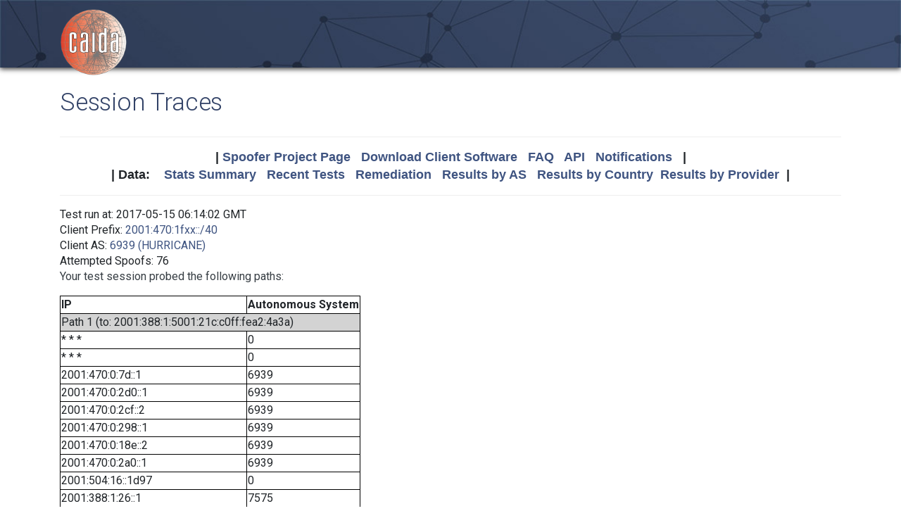

--- FILE ---
content_type: text/html; charset=UTF-8
request_url: https://spoofer.caida.org/display_traces.php?sessionid=220265&v6=1
body_size: 3367
content:
<!DOCTYPE html PUBLIC "-//W3C//DTD HTML 4.01 Transitional//EN"
   "http://www.w3.org/TR/html4/loose.dtd">
<html>
<head>
 <meta NAME='Description' CONTENT='Spoofer Project'>
 <meta NAME='Keywords' CONTENT='IP Spoofing, Source Address Validation, Spoofer, Project'>
<meta http-equiv="Content-Type" content="text/html; charset=UTF-8" />
<meta http-equiv="X-UA-Compatible" content="IE=edge" />
<title>Session Traces</title>

<link rel="icon" href="https://www.caida.org/favicon.ico">
<link rel="apple-touch-icon" sizes="180x180" href="https://www.caida.org/apple-touch-icon.png">
<link rel="icon" type="image/png" sizes="32x32" href="https://www.caida.org/favicon-32x32.png">
<link rel="icon" type="image/png" sizes="16x16" href="https://www.caida.org/favicon-16x16.png">
<link rel="manifest" href="https://www.caida.org/site.webmanifest">
<link rel="mask-icon" href="https://www.caida.org/safari-pinned-tab.svg" color="#e37d35">
<meta name="msapplication-TileColor" content="#2b5797">
<meta name="theme-color" content="#ffffff">

<link rel="stylesheet" href="https://stackpath.bootstrapcdn.com/bootstrap/4.5.2/css/bootstrap.min.css" integrity="sha384-JcKb8q3iqJ61gNV9KGb8thSsNjpSL0n8PARn9HuZOnIxN0hoP+VmmDGMN5t9UJ0Z" crossorigin="anonymous">

<script src="https://code.jquery.com/jquery-3.5.1.min.js" integrity="sha256-9/aliU8dGd2tb6OSsuzixeV4y/faTqgFtohetphbbj0=" crossorigin="anonymous"></script>
<script src="https://cdn.jsdelivr.net/npm/popper.js@1.16.1/dist/umd/popper.min.js" integrity="sha384-9/reFTGAW83EW2RDu2S0VKaIzap3H66lZH81PoYlFhbGU+6BZp6G7niu735Sk7lN" crossorigin="anonymous"></script>
<script src="https://stackpath.bootstrapcdn.com/bootstrap/4.5.2/js/bootstrap.min.js" integrity="sha384-B4gt1jrGC7Jh4AgTPSdUtOBvfO8shuf57BaghqFfPlYxofvL8/KUEfYiJOMMV+rV" crossorigin="anonymous"></script>
  
<link href="https://www.caida.org/css/htmlwrapper-print.min.css" media="print" type="text/css" rel="stylesheet">
<link rel="stylesheet" href="https://www.caida.org/css/htmlwrapper.min.css">

<style media="screen, projection" type="text/css">

    /*-- begin stylesheet --*/
    /*-- end stylesheet --*/
</style>
<script type="text/javascript" src="jquery.tablesorter.min.js"></script>
<link href="spoofer.css" type="text/css" rel="stylesheet">
    <!-- begin javascript -->
    <!-- end javascript -->

    <!-- begin head -->
    <!-- end head -->

</head>
<body class='page page-default-list'>
  <div class="wrapper">
    <header>
      <div class='header'>
        <div class="container">
          <div class="logo">
            <a href="https://www.caida.org/"><img alt="Logo" src="https://www.caida.org/images/caida.png" title="CAIDA - Center for Applied Internet Data Analysis" /></a>
          </div>
          <div class="logo-mobile">
            <a href="https://www.caida.org/"><img alt="Logo" src="https://www.caida.org/images/caida_mobile.png" title="CAIDA - Center for Applied Internet Data Analysis" /></a>
          </div>
        </div>
      </div>
    </header>
    <div class="container pt-2 pt-md-3 pb-3 pb-md-6" data-id="elsecontainer">
      <h1 class="title">
        Session Traces      </h1>
      <div class="hrwrap">
  <!-- begin summarybox -->
  <div align="center">
  <font size="+1" face="Helvetica,Arial,sans-serif">
  <b>
  |
  <a href="https://www.caida.org/projects/spoofer/">Spoofer Project Page</a> &nbsp;
  <a href="https://www.caida.org/projects/spoofer/#software">Download Client Software</a> &nbsp;
  <a href="https://www.caida.org/projects/spoofer/faq.xml">FAQ</a> &nbsp;
  <a href="https://www.caida.org/projects/spoofer/data-api.xml">API</a> &nbsp;
  <a href="https://spoofer.caida.org/register.php">Notifications</a> &nbsp;
  |
  </b>
  </font>
  </div>
  <div align="center">
  <font face="Helvetica,Arial,sans-serif" size="+1">
  <b>
  |
  Data:&nbsp;&nbsp;&nbsp;
  <a href="http://spoofer.caida.org/summary.php">Stats&nbsp;Summary</a> &nbsp;
  <a href="http://spoofer.caida.org/recent_tests.php">Recent&nbsp;Tests</a> &nbsp;
  <a href="http://spoofer.caida.org/remedy.php">Remediation</a> &nbsp;
  <a href="http://spoofer.caida.org/as_stats.php">Results&nbsp;by&nbsp;AS</a> &nbsp;
  <a href="http://spoofer.caida.org/country_stats.php">Results&nbsp;by&nbsp;Country</a>&nbsp;
  <a href="http://spoofer.caida.org/provider.php">Results&nbsp;by&nbsp;Provider</a>&nbsp;
  |
  </b></font>
</div>





  <!-- end summarybox -->
        <div style="clear: both"></div>
      </div>
  <!-- begin content -->







<blockquote>

Test run at: 2017-05-15 06:14:02 GMT<br>
Client Prefix: <a href='recent_tests.php?subnet_include=2001:470:1fxx::/40'>2001:470:1fxx::/40</a><br>
Client AS: <a href='recent_tests.php?as_include=6939'>6939 (HURRICANE)</a><br>
Attempted Spoofs: 76<br>
<p>Your test session probed the following paths:<p>
<blockquote><table border=1>
<tr><th>IP<th>Autonomous System
<tr><td bgcolor="lightgrey" colspan=2>Path 1 (to: 2001:388:1:5001:21c:c0ff:fea2:4a3a)
<tr><td>* * *<td>0
<tr><td>* * *<td>0
<tr><td>2001:470:0:7d::1<td>6939
<tr><td>2001:470:0:2d0::1<td>6939
<tr><td>2001:470:0:2cf::2<td>6939
<tr><td>2001:470:0:298::1<td>6939
<tr><td>2001:470:0:18e::2<td>6939
<tr><td>2001:470:0:2a0::1<td>6939
<tr><td>2001:504:16::1d97<td>0
<tr><td>2001:388:1:26::1<td>7575
<tr><td>2001:388:1:88::2<td>7575
<tr><td>2001:388:1:5001:21c:c0ff:fea2:4a3a<td>7575
<tr><td bgcolor="lightgrey" colspan=2>Path 2 (to: 2001:410:102:1::78)
<tr><td>2001:470:1fxx::/40<td>6939
<tr><td>2001:470:1fxx::/40<td>6939
<tr><td>2001:470:0:7d::1<td>6939
<tr><td>2001:470:0:2d0::1<td>6939
<tr><td>2001:470:0:2cf::2<td>6939
<tr><td>2001:470:0:2dc::2<td>6939
<tr><td>2001:504:1a::34:151<td>0
<tr><td>2001:410:101:4d::2<td>6509
<tr><td>2001:410:101:a::2<td>6509
<tr><td>2001:410:102:1::78<td>53904
<tr><td bgcolor="lightgrey" colspan=2>Path 3 (to: 2001:410:90ff::5)
<tr><td>2001:470:1fxx::/40<td>6939
<tr><td>2001:470:1fxx::/40<td>6939
<tr><td>2001:470:0:7d::1<td>6939
<tr><td>2001:470:0:2d0::1<td>6939
<tr><td>2001:470:0:2cf::2<td>6939
<tr><td>2001:470:0:2dc::2<td>6939
<tr><td>2001:504:1a::34:151<td>0
<tr><td>2001:410:101:4d::2<td>6509
<tr><td>2001:504:25::14<td>0
<tr><td>2001:478:235::6<td>0
<tr><td>2001:410:90ff::5<td>6509
<tr><td bgcolor="lightgrey" colspan=2>Path 4 (to: 2001:468:d01:103::80df:9d08)
<tr><td>2001:470:1fxx::/40<td>6939
<tr><td>2001:470:1fxx::/40<td>6939
<tr><td>2001:470:0:7d::1<td>6939
<tr><td>2001:470:0:2d0::1<td>6939
<tr><td>2001:470:0:2cf::2<td>6939
<tr><td>2001:470:0:298::1<td>6939
<tr><td>2001:470:0:18e::2<td>6939
<tr><td>2001:470:0:2a0::1<td>6939
<tr><td>2001:504:16::e75<td>0
<tr><td>2605:bc80:f01:7::1<td>3701
<tr><td>2605:bc80:f00:16::1<td>3701
<tr><td>2605:bc80:200f:2::1<td>3701
<tr><td>* * *<td>0
<tr><td>* * *<td>0
<tr><td>* * *<td>0
<tr><td>* * *<td>0
<tr><td>* * *<td>0
<tr><td bgcolor="lightgrey" colspan=2>Path 5 (to: 2001:500:1:100::130)
<tr><td>2001:470:1fxx::/40<td>6939
<tr><td>2001:470:1fxx::/40<td>6939
<tr><td>2001:470:0:7d::1<td>6939
<tr><td>2001:470:0:2d0::1<td>6939
<tr><td>2001:470:0:2cf::2<td>6939
<tr><td>2001:470:0:299::1<td>6939
<tr><td>2001:470:0:2d7::2<td>6939
<tr><td>2001:480:e:2450::2<td>668
<tr><td>2001:480:a::1:3<td>668
<tr><td>* * *<td>0
<tr><td>* * *<td>0
<tr><td>* * *<td>0
<tr><td>* * *<td>0
<tr><td>* * *<td>0
<tr><td bgcolor="lightgrey" colspan=2>Path 6 (to: 2001:500:4:12::140)
<tr><td>2001:470:1fxx::/40<td>6939
<tr><td>2001:470:1fxx::/40<td>6939
<tr><td>2001:470:0:7d::1<td>6939
<tr><td>2001:7f8:1::a500:2914:1<td>0
<tr><td>2001:418:0:6000::10d<td>2914
<tr><td>2001:418:0:2000::116<td>2914
<tr><td>* * *<td>0
<tr><td>* * *<td>0
<tr><td>2001:500:4:10::1<td>10745
<tr><td>* * *<td>0
<tr><td>2001:500:4:10::1<td>10745
<tr><td bgcolor="lightgrey" colspan=2>Path 7 (to: 2001:610:1:80bb:202:a5ff:fee7:227a)
<tr><td>* * *<td>0
<tr><td>* * *<td>0
<tr><td>2001:470:0:7d::1<td>6939
<tr><td>2001:7f8:1::a500:1103:1<td>0
<tr><td>2001:610:f01:9168::170<td>1103
<tr><td>* * *<td>0
<tr><td>* * *<td>0
<tr><td>* * *<td>0
<tr><td>* * *<td>0
<tr><td>* * *<td>0
<tr><td bgcolor="lightgrey" colspan=2>Path 8 (to: 2001:610:510:115:192:42:115:98)
<tr><td>* * *<td>0
<tr><td>* * *<td>0
<tr><td>2001:470:0:7d::1<td>6939
<tr><td>2001:7f8:1::a500:1103:1<td>0
<tr><td>2001:610:e08:80::81<td>1103
<tr><td>2001:610:fc7:0:145:145:17:89<td>1103
<tr><td>2001:610:510:115:192:42:115:98<td>1103
<tr><td bgcolor="lightgrey" colspan=2>Path 9 (to: 2001:630:212:225:225:90ff:fe0c:45a6)
<tr><td>2001:470:1fxx::/40<td>6939
<tr><td>2001:470:1fxx::/40<td>6939
<tr><td>2001:470:0:7d::1<td>6939
<tr><td>2001:470:0:2d0::1<td>6939
<tr><td>2001:7f8:4::312:1<td>0
<tr><td>2001:630:0:10::155<td>786
<tr><td>2001:630:0:10::1d1<td>786
<tr><td>2001:630:0:10::17e<td>786
<tr><td>2001:630:0:1000:10::75<td>786
<tr><td>2001:630:0:9000::2<td>786
<tr><td>2001:630:210:121::1<td>786
<tr><td>2001:630:210:104::2<td>786
<tr><td>2001:630:210:2027::2<td>786
<tr><td>2001:630:212:225:225:90ff:fe0c:45a6<td>786
<tr><td bgcolor="lightgrey" colspan=2>Path 10 (to: 2001:648:2c30:8000::fff1)
<tr><td>2001:470:1fxx::/40<td>6939
<tr><td>2001:470:1fxx::/40<td>6939
<tr><td>2001:470:0:7d::1<td>6939
<tr><td>2001:7f8:1::a502:1320:1<td>0
<tr><td>2001:798:cc:1401:2201::9<td>20965
<tr><td>2001:798:cc:1201:1401::1<td>20965
<tr><td>2001:798:cc:1::4a<td>20965
<tr><td>2001:798:cc:1e01:1901::1<td>20965
<tr><td>2001:798:1::59<td>20965
<tr><td>2001:798:1::5a<td>20965
<tr><td>2001:648:2ffd:8522:1::2<td>5408
<tr><td>* * *<td>0
<tr><td>* * *<td>0
<tr><td>* * *<td>0
<tr><td>* * *<td>0
<tr><td>* * *<td>0
<tr><td bgcolor="lightgrey" colspan=2>Path 11 (to: 2001:708:40:2001:21c:c0ff:fea2:4c5c)
<tr><td>2001:470:1fxx::/40<td>6939
<tr><td>2001:470:1fxx::/40<td>6939
<tr><td>2001:470:0:7d::1<td>6939
<tr><td>2001:470:0:22f::2<td>6939
<tr><td>2001:470:0:35d::2<td>6939
<tr><td>2001:7f8:7:b::1741:1<td>0
<tr><td>2001:708:40:f000::1<td>1741
<tr><td>2001:708:40:2001:21c:c0ff:fea2:4c5c<td>1741
<tr><td bgcolor="lightgrey" colspan=2>Path 12 (to: 2001:770:18:7:225:90ff:fe0c:acb4)
<tr><td>* * *<td>0
<tr><td>* * *<td>0
<tr><td>2001:470:0:7d::1<td>6939
<tr><td>2001:470:0:2d0::1<td>6939
<tr><td>2001:470:0:d0::2<td>6939
<tr><td>2001:7f8:18::15<td>2128
<tr><td>* * *<td>0
<tr><td>2001:770:90:60::2<td>1213
<tr><td>2001:770:18:7:225:90ff:fe0c:acb4<td>1213
<tr><td bgcolor="lightgrey" colspan=2>Path 13 (to: 2001:d18:1:1:ba27:ebff:fe7a:353)
<tr><td>2001:470:1fxx::/40<td>6939
<tr><td>2001:470:1fxx::/40<td>6939
<tr><td>2001:470:0:7d::1<td>6939
<tr><td>2001:7f8:1::a500:4637:1<td>0
<tr><td>::ffff:202<td>0
<tr><td>::ffff:202<td>0
<tr><td>2403:e800:ff00:110::32<td>4637
<tr><td>* * *<td>0
<tr><td>* * *<td>0
<tr><td>* * *<td>0
<tr><td>* * *<td>0
<tr><td>* * *<td>0
<tr><td bgcolor="lightgrey" colspan=2>Path 14 (to: 2001:40b0:7500:14::5458:517a)
<tr><td>2001:470:1fxx::/40<td>6939
<tr><td>2001:470:1fxx::/40<td>6939
<tr><td>2001:470:0:7d::1<td>6939
<tr><td>2001:470:0:349::1<td>6939
<tr><td>2001:470:0:2ae::2<td>6939
<tr><td>2001:7f8:f::10<td>6895
<tr><td>2001:720::245:26<td>766
<tr><td>2001:720::245:22<td>766
<tr><td>2001:720:1000::1:12<td>766
<tr><td>2001:40b0:1::f022<td>13041
<tr><td>* * *<td>0
<tr><td>2001:40b0:1::f022<td>13041
<tr><td bgcolor="lightgrey" colspan=2>Path 15 (to: 2001:48d0:101:501::242)
<tr><td>2001:470:1fxx::/40<td>6939
<tr><td>2001:470:1fxx::/40<td>6939
<tr><td>2001:470:0:7d::1<td>6939
<tr><td>2001:470:0:2d0::1<td>6939
<tr><td>2001:470:0:2cf::2<td>6939
<tr><td>2001:470:0:36d::1<td>6939
<tr><td>2001:470:0:32::2<td>6939
<tr><td>2001:468:e00:841::1<td>2153
<tr><td>2607:f380::118:9a42:fad0<td>2152
<tr><td>* * *<td>0
<tr><td>2607:f380::108:9a41:ad11<td>2152
<tr><td>2001:468:e00:c48::2<td>2153
<tr><td>2001:48d0:101:501::242<td>195
<tr><td bgcolor="lightgrey" colspan=2>Path 16 (to: 2001:48d0:101:501::247)
<tr><td>2001:470:1fxx::/40<td>6939
<tr><td>2001:470:1fxx::/40<td>6939
<tr><td>2001:470:0:7d::1<td>6939
<tr><td>2001:470:0:2d0::1<td>6939
<tr><td>2001:470:0:2cf::2<td>6939
<tr><td>2001:470:0:36d::1<td>6939
<tr><td>2001:470:0:32::2<td>6939
<tr><td>2001:504:d::f<td>0
<tr><td>* * *<td>0
<tr><td>2607:f380::108:9a41:ad11<td>2152
<tr><td>2001:468:e00:c48::2<td>2153
<tr><td>2001:48d0:101:501::247<td>195
<tr><td bgcolor="lightgrey" colspan=2>Path 17 (to: 2607:f380:a44:4::4)
<tr><td>2001:470:1fxx::/40<td>6939
<tr><td>2001:470:1fxx::/40<td>6939
<tr><td>2001:470:0:7d::1<td>6939
<tr><td>2001:470:0:2d0::1<td>6939
<tr><td>2001:470:0:2cf::2<td>6939
<tr><td>2001:470:0:36d::1<td>6939
<tr><td>2001:470:0:32::2<td>6939
<tr><td>2001:504:d::f<td>0
<tr><td>* * *<td>0
<tr><td>2607:f380::118:9a40:b071<td>2152
<tr><td>2607:f380:1::118:9a42:9051<td>2152
<tr><td>2607:f380:a44:4::4<td>2152
<tr><td bgcolor="lightgrey" colspan=2>Path 18 (to: 2a02:60:1:1::49)
<tr><td>2001:470:1fxx::/40<td>6939
<tr><td>2001:470:1fxx::/40<td>6939
<tr><td>2001:470:0:7d::1<td>6939
<tr><td>2001:7f8:1::a500:1764:1<td>0
<tr><td>2a01:190:1764:144::157<td>1764
<tr><td>2a01:190:1764:144::156<td>1764
<tr><td>2a01:190:1764:144::45<td>1764
<tr><td>2a01:190:1764:4c::2<td>1764
<tr><td>2a01:190:1701::9<td>1764
<tr><td>2a01:190:1701::9<td>1764
<tr><td>* * *<td>0
</table></blockquote>
  <!-- end content -->
    </div> <!-- end of content container id=elsecontainer-->
</div><!-- end wrapper -->
    <div class="text-center">
      <div class="d-flex justify-content-center text-muted">
      <small class="mx-3">
        <div class="ml-2">
        <i class="fa fa-edit"></i> 
        <strong>Last Modified</strong> 
        <script type="text/javascript">
        <!--
        document.write(document.lastModified);
        //-->
        </script>
        </div>
      </small>
      </div>
    </div>
    <footer>
      <div class="sub-footer">
        <div class="container">
          <div class="row">
            <div class="col-2" id="userpreferences">   
            </div>
            <div class="col-8">
              <div class="sub-footer-inner">
                <ul>
                  <li>Center&nbsp;for Applied Internet&nbsp;Data&nbsp;Analysis based at the <a href="https://www.sdsc.edu/">University&nbsp;of&nbsp;California's San&nbsp;Diego&nbsp;Supercomputer&nbsp;Center</a></li>
                </ul>          
              </div>
            </div>
            <div class="col-2">
              <div class="sub-footer-inner">
                <a href="https://www.caida.org/about/legal/privacy/">Privacy</a>
              </div>
            </div>
          </div>
        </div>
      </div>
    </footer>
  </div>
</body>
</html>
